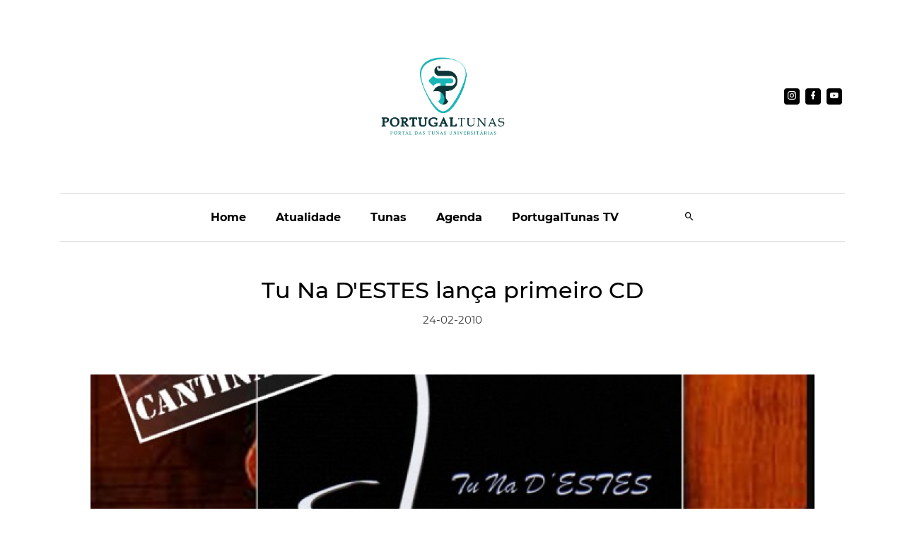

--- FILE ---
content_type: text/html; charset=UTF-8;
request_url: https://portugaltunas.com/artigos/tu_na_destes_lanca_primeiro_cd/id=2649/
body_size: 3129
content:
<!DOCTYPE html>
<html lang="en">

<head>
  <!-- Required meta tags -->
  <meta charset="UTF-8" />
  <meta name="viewport" content="width=device-width, initial-scale=1.0" />
  <meta http-equiv="X-UA-Compatible" content="ie=edge" />
  <title>Tu Na D'ESTES lan&ccedil;a primeiro CD - Artigos - Portugaltunas</title>
  <meta name="Description" content="Festa de lan&ccedil;amento do primeiro CD da Tu Na D'ESTES" />
  <meta name="Keywords" content="CD, lan&ccedil;amento" />
  <meta name="og:site_name" content="Portugaltunas" />
  <meta name="og:title" content="Tu Na D'ESTES lan&ccedil;a primeiro CD - Artigos - Portugaltunas" />
  <meta name="og:description" content="Festa de lan&ccedil;amento do primeiro CD da Tu Na D'ESTES" />
  <link rel="image_src" type="image/jpeg" href='{facebookicon}' />
  <link rel="image_src" type="image/jpeg" href="/template/1/images/portugaltunas_fb.jpg" />
  <link rel="alternate" type="application/rss+xml" title="Tu Na D'ESTES lan&ccedil;a primeiro CD - Artigos - Portugaltunas" href='http://feeds2.feedburner.com/Portugaltunas'>
  <link rel="search" type="application/opensearchdescription+xml" title="Tu Na D'ESTES lan&ccedil;a primeiro CD - Artigos - Portugaltunas" href='opensearch.xml'>
  <!-- plugin css for this page -->
  <link rel="stylesheet" href="/template/1/assets/vendors/mdi/css/materialdesignicons.min.css" />
  <link rel="stylesheet" href="/template/1/assets/vendors/aos/dist/aos.css/aos.css" />
  <link rel="stylesheet" href="/template/1/assets/vendors/owl.carousel/dist/assets/owl.carousel.min.css" />
  <link rel="stylesheet" href="/template/1/assets/vendors/owl.carousel/dist/assets/owl.theme.default.min.css" />
  <!-- End plugin css for this page -->
  <link rel="shortcut icon" href="/template/1/assets/images/PortugalTunas_logo_tab.png" />
  <!-- inject:css -->
  <link rel="stylesheet" href="/template/1/assets/css/style.css">
  <!-- endinject -->
  <script type="text/javascript">
    id = "{id}";
    s = "{section}";
    userid = "{userid}";
    relativo = "/";
    absoluto = "https://portugaltunas.com/";
    $(document).ready(function () { documentReady(); });
  </script>
  <script type="text/javascript" src="/template/1/js/geral.js"></script>
</head>

<body>
  <div class="container-scroller">
    <div class="main-panel">
      <header id="header">
        <div class="container">
          <!-- partial:partials/_navbar.html -->
          <nav class="navbar navbar-expand-lg navbar-light">
            <div class="d-flex justify-content-between align-items-center navbar-top">
              <ul class="navbar-left">
                <li></li>
                <li></li>
              </ul>
              <div>
                <a class="navbar-brand" href='/'><img src="/template/1/assets/images/PortugalTunas_logo.png" alt="Portugaltunas" style="width:281px;height:199px;" /></a>
              </div>
              <div class="d-flex">
                <!-- <ul class="navbar-right">
                    <li>
                      <a href='#'></a>
                    </li>
                    <li>
                      <a href='#'></a>
                    </li>
                  </ul> -->
                <ul class="social-media">
                  <li>
                    <a href='https://instagram.com/portugaltunas' target="_blank">
                      <i class="mdi mdi-instagram"></i>
                    </a>
                  </li>
                  <li>
                    <a href='https://www.facebook.com/portugaltunas' target="_blank">
                      <i class="mdi mdi-facebook"></i>
                    </a>
                  </li>
        
                  <li>
                    <a href='https://www.youtube.com/user/PortugalTunasTV'' target="_blank">
                      <i class="mdi mdi-youtube"></i>
                    </a>
                  </li>
                  </ul>
                </div>
              </div>
              <div class="navbar-bottom-menu">
                <button class="navbar-toggler"  type="button"  data-target="#navbarSupportedContent"  aria-controls="navbarSupportedContent"  aria-expanded="false"  aria-label="Toggle navigation" >
                  <span class="navbar-toggler-icon"></span>
                </button>

                <div class="navbar-collapse justify-content-center collapse" id="navbarSupportedContent" >
                  <ul class="navbar-nav d-lg-flex justify-content-between align-items-center">
                    <li>
                      <button class="navbar-close">
                        <i class="mdi mdi-close"></i>
                      </button>
                    </li>

                    <li class="nav-item active">
                      <a class="nav-link active" href='/'>Home</a>
                    </li>
                    <li class="nav-item">
                      <a class="nav-link" href='/index.php?s=artigos'>Atualidade</a>
                    </li>
                    <li class="nav-item">
                      <a class="nav-link" href='/index.php?s=directorio'>Tunas</a>
                    </li>
                    <li class="nav-item">
                      <a class="nav-link" href='/index.php?s=agenda'>Agenda</a>
                    </li>
                    <li class="nav-item">
                      <a class="nav-link" href='https://www.youtube.com/user/PortugalTunasTV' target="_blank">PortugalTunas TV</a>
                    </li>

                    <li class="nav-item">
                      <a class="nav-link" href='/index.php?s=pesquisar'><i class="mdi mdi-magnify"></i></a>
                    </li> 
                  </ul>
                </div>
              </div>
          </nav>
        </div>
      </header>
      <main class="container">
          <style>
    .article,.article * {
      font-size: 14px !important;
      font-family: inherit !important;
    }
    /* .icone {
        max-height: 50vh;
        overflow: hidden;
    } */
    .icone img {
      max-width: 100%;
    }
    .player  {
      margin:0 auto;
      text-align: center;
    }
    .article > div {
      width: 100%;
    }
    @media screen and (max-width:560px) { iframe { width: 100% !important; height: auto; }}
  </style>

    <article class="container">
      <div class="row">
        <div class="col-sm-12">
          <div class="text-center">
            <h1 class="text-center mt-5">Tu Na D'ESTES lança primeiro CD</h1>
            <p class="text-secondary fs-15 mb-5 pb-3">24-02-2010</p>
            <div class="icone"><img src="/thumb.php?file=pergamum/artigos/2649.gif&w=1024&h=&ext=.jpg"  alt="Tu Na D'ESTES lança primeiro CD" title="Tu Na D'ESTES lança primeiro CD"></div>
          </div>
        </div>
      </div>
      <div class="contact-wrap mt-5">
        <div class="row article">
          <div>A Tu Na D&#39;ESTES vem por este meio convidar-te a comparecer na festa do lan&ccedil;amento do seu primeiro CD - &quot;Compromissos de um Tuno&quot;.<br />  <br /> O lan&ccedil;amento ser&aacute; feito no dia 24 de Fevereiro, a partir das 22h na Escola Superior de Tecnologia da Sa&uacute;de de Coimbra(cantina), numa festa - conv&iacute;vio que ser&aacute; marcada pelas actua&ccedil;&otilde;es da Tu Na D&#39;ESTES e da respectiva tuna irm&atilde;, a Estudantina Universit&aacute;ria de Viseu, contando ainda com anima&ccedil;&atilde;o nocturna proporcionada pelo Dj Smash Zouk.<br />  <br /> O pre&ccedil;o de entrada tem o valor simb&oacute;lico de 1 fino por pessoa, sendo que ir&aacute; haver &quot;comes e bebes&quot; a pre&ccedil;os de saldo.<br />  <br /> Sauda&ccedil;&otilde;es Tunantes,<br />  <br /> Tu Na D&#39;ESTES<br /> Tuna Acad&eacute;mica da Escola Superior de Tecnologia da Sa&uacute;de de Coimbra<br /> Rua 5 de Outubro - S. Martinho do Bispo - Apartado 7006 - 3040-162 Coimbra - Portugal<br /> e-mail: tunadestes@gmail.com<br /> telem&oacute;vel: 967673227<br /> </div>
        </div>
      </div>
    </article>	
      </main>
      <footer>
        <div class="container">
          <p class="text-secondary fs-15">
            Mais Informações sobre o PortugalTunas
          </p>
          <div class="row">
            <div class="col-sm-12">
              <div class="border-top"></div>
            </div>


              <!-- <a href=' index.php?s=publicar-eventos'>Publicar evento</a>
                      <a href='/index.php?s=publicar'>Publicar artigo</a>
                      <a href='/index.php?s=publicar-tuna'>Adicionar tuna ao directório</a>
                      <a href='/index.php?s=fichatecnica'>Ficha Técnica</a>

                      <a href='http://www.helderpestana.com' class="hide">Hélder Pestana - Desenvolvimento web |
                        Programação Web</a>
            </nav> -->

            <div class="col-sm-3 col-lg-3">
              <ul class="footer-vertical-nav">
                <!--<li class="menu-title"><a href='#'>Sobre</a></li>-->
                <li><a href='/index.php?s=contactos'>Contacte-nos</a></li>
                <li> <a href='/index.php?s=equipa'>Redação</a></li>
              </ul>
            </div>
            <div class="col-sm-3 col-lg-3">
              <ul class="footer-vertical-nav">
                <!-- <li class="menu-title"><a href="/template/1/pages/world.html">World</a></li> -->
                <li><a href='/index.php?s=linhaeditorial'>Linha Editorial</a></li>
                <li><a href='/index.php?s=termos' class="selected">Termos e Condições</a></li>

              </ul>
            </div>
            <div class="col-sm-3 col-lg-3">
              <ul class="footer-vertical-nav">
                <!--<li class="menu-title"><a href='#'>Features</a></li> -->
                <li><a href='/index.php?s=publicidade'>Publicitar no Portugaltunas</a></li>
                <li><a href='http://asminhasaventurasnatunolandia.blogspot.com/p/historia-da-tuna.html'  target="_blank">História da Tuna</a></li>
              </ul>
            </div>
            <div class="col-sm-3 col-lg-3">
              <ul class="footer-vertical-nav">
                <!-- <li class="menu-title"><a href='#'>Links</a></li> -->
                <li><a href='https://5fbacdac8fa5f.site123.me/biblioteca' target="_blank">Bibliografia</a></li>
                <li><a href='https://www.facebook.com/MuseuFonoTuneril' target="_blank">Museu Fonográfico Tuneril</a></li>
              </ul>
            </div>
          </div>
          <div class="row">
            <div class="col-sm-12">
              <div class="d-flex justify-content-between">
                <img src="/template/1/assets/images/PortugalTunas_logo_footer.png" class="footer-logo" alt="" />

                <div class="d-flex justify-content-end footer-social">
                  <h5 class="m-0 font-weight-600 mr-3 d-none d-lg-flex">Siga-nos em</h5>
                  <ul class="social-media">
                    <li>
                      <a href='https://instagram.com/portugaltunas' target="_blank">
                        <i class="mdi mdi-instagram"></i>
                      </a>
                    </li>
                    <li>
                      <a href='https://www.facebook.com/portugaltunas' target="_blank">
                        <i class="mdi mdi-facebook"></i>
                      </a>
                    </li>
  
                    <li>
                      <a href='https://www.youtube.com/user/PortugalTunasTV' target="_blank">
                          <i class="mdi mdi-youtube"></i>
                        </a>
                      </li>
                  </ul>
                </div>
              </div>
            </div>
          </div>
          <div class="row">
            <div class="col-sm-12">
              <div class="d-lg-flex justify-content-between align-items-center border-top mt-5 footer-bottom">
                <!--<ul class="footer-horizontal-menu"></ul> -->
                <p class="font-weight-medium">
                  © 2026 <a href='/' target="_blank" class="text-dark">@ PortugalTunas</a>,
                  Todos os direitos reservados.
                </p>
              </div>
            </div>
          </div>
        </div>
      </footer>
    </div>
  </div>
  <script src="/template/1/assets/vendors/js/vendor.bundle.base.js"></script>
  <script src="/template/1/assets/vendors/owl.carousel/dist/owl.carousel.min.js"></script>
  <script src="/template/1/assets/js/demo.js"></script>
</body>
</html>